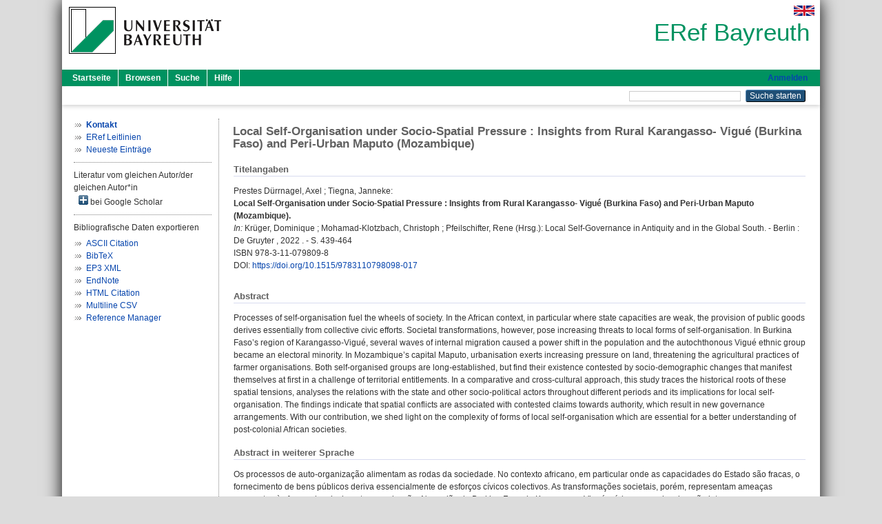

--- FILE ---
content_type: text/html; charset=utf-8
request_url: https://eref.uni-bayreuth.de/id/eprint/73487/
body_size: 6160
content:
<!DOCTYPE html PUBLIC "-//W3C//DTD XHTML 1.0 Transitional//EN" "http://www.w3.org/TR/xhtml1/DTD/xhtml1-transitional.dtd">
<html xmlns="http://www.w3.org/1999/xhtml">
  <head>
    <meta http-equiv="X-UA-Compatible" content="IE=edge" />
    <title> Local Self-Organisation under Socio-Spatial Pressure : Insights from Rural Karangasso- Vigué (Burkina Faso) and Peri-Urban Maputo (Mozambique)  - ERef Bayreuth</title>
    <link rel="icon" href="/favicon.ico" type="image/x-icon" />
    <link rel="shortcut icon" href="/favicon.ico" type="image/x-icon" />
    <meta name="eprints.eprintid" content="73487" />
<meta name="eprints.rev_number" content="15" />
<meta name="eprints.eprint_status" content="archive" />
<meta name="eprints.userid" content="9531" />
<meta name="eprints.dir" content="disk0/00/07/34/87" />
<meta name="eprints.lastmod" content="2023-10-18 12:18:45" />
<meta name="eprints.status_changed" content="2023-01-23 07:49:11" />
<meta name="eprints.type" content="book_section" />
<meta name="eprints.metadata_visibility" content="show" />
<meta name="eprints.creators_name" content="Prestes Dürrnagel, Axel" />
<meta name="eprints.creators_name" content="Tiegna, Janneke" />
<meta name="eprints.creators_gndid" content="1248314115" />
<meta name="eprints.creators_ubt" content="yes" />
<meta name="eprints.title" content="Local Self-Organisation under Socio-Spatial Pressure : Insights from Rural Karangasso- Vigué (Burkina Faso) and Peri-Urban Maputo (Mozambique)" />
<meta name="eprints.language" content="eng" />
<meta name="eprints.subjects" content="DDC300300" />
<meta name="eprints.subjects" content="DDC300320" />
<meta name="eprints.subjects" content="DDC900910" />
<meta name="eprints.divisions" content="123002-100" />
<meta name="eprints.divisions" content="100000" />
<meta name="eprints.divisions" content="120000" />
<meta name="eprints.divisions" content="123000" />
<meta name="eprints.divisions" content="123002" />
<meta name="eprints.keywords" content="Self-organisation; Socio-spatial pressure; Territorial conflicts; Burkina Faso; Mozambique" />
<meta name="eprints.abstract_original_text" content="Processes of self-organisation fuel the wheels of society. In the African context, in particular where state capacities are weak, the provision of public goods derives essentially from collective civic efforts. Societal transformations, however, pose increasing threats to local forms of self-organisation. In Burkina Faso’s region of Karangasso-Vigué, several waves of internal migration caused a power shift in the population and the autochthonous Vigué ethnic group became an electoral minority. In Mozambique’s capital Maputo, urbanisation exerts increasing pressure on land, threatening the agricultural practices of farmer organisations. Both self-organised groups are long-established, but find their existence contested by socio-demographic changes that manifest themselves at first in a challenge of territorial entitlements. In a comparative and cross-cultural approach, this study traces the historical roots of these spatial tensions, analyses the relations with the state and other socio-political actors throughout different periods and its implications for local self-organisation. The findings indicate that spatial conflicts are associated with contested claims towards authority, which result in new governance arrangements. With our contribution, we shed light on the complexity of forms of local self-organisation which are essential for a better understanding of post-colonial African societies." />
<meta name="eprints.abstract_original_lang" content="eng" />
<meta name="eprints.abstract_translated_text" content="Os processos de auto-organização alimentam as rodas da sociedade. No contexto africano, em particular onde as capacidades do Estado são fracas, o fornecimento de bens públicos deriva essencialmente de esforços cívicos colectivos. As transformações societais, porém, representam ameaças crescentes às formas locais de auto-organização. Na região do Burkina Faso de Karangasso-Vigué, várias vagas de migração interna provocaram uma mudança de poder na população e o grupo étnico autóctone Vigué tornou-se uma minoria eleitoral. Na capital de Moçambique, Maputo, a urbanização exerce uma pressão crescente sobre a terra, ameaçando as práticas agrícolas das organizações de agricultores. Ambos os grupos auto-organizados estão estabelecidos há muito tempo, mas encontram sua existência contestada por mudanças sociodemográficas que se manifestam inicialmente em um desafio de direitos territoriais. Numa abordagem comparativa e transcultural, este estudo traça as raízes históricas destas tensões espaciais, analisa as relações com o Estado e outros actores sociopolíticos ao longo de diferentes períodos e as suas implicações para a auto-organização local. As descobertas indicam que os conflitos espaciais estão associados a reivindicações contestadas de autoridade, o que resulta em novas organizações de governação. Com a nossa contribuição, lançamos luz sobre a complexidade das formas de auto-organização local que são essenciais para uma melhor compreensão das sociedades africanas pós-coloniais." />
<meta name="eprints.abstract_translated_lang" content="und" />
<meta name="eprints.date" content="2022" />
<meta name="eprints.publisher" content="De Gruyter" />
<meta name="eprints.full_text_status" content="none" />
<meta name="eprints.place_of_pub" content="Berlin" />
<meta name="eprints.pagerange" content="439-464" />
<meta name="eprints.refereed" content="no" />
<meta name="eprints.isbn" content="978-3-11-079809-8" />
<meta name="eprints.book_title" content="Local Self-Governance in Antiquity and in the Global South" />
<meta name="eprints.book_editors" content="Krüger, Dominique" />
<meta name="eprints.book_editors" content="Mohamad-Klotzbach, Christoph" />
<meta name="eprints.book_editors" content="Pfeilschifter, Rene" />
<meta name="eprints.related_doi" content="doi:10.1515/9783110798098-017" />
<meta name="eprints.originate_ubt" content="yes" />
<meta name="eprints.person_search" content="Prestes Dürrnagel Axel" />
<meta name="eprints.person_search" content="Tiegna Janneke" />
<meta name="eprints.person_view_name" content="Prestes Dürrnagel, Axel" />
<meta name="eprints.person_view_name" content="Tiegna, Janneke" />
<meta name="eprints.person_view_gndid" content="1248314115" />
<meta name="eprints.person_view_ubt" content="yes" />
<meta name="eprints.fp7_project" content="no" />
<meta name="eprints.fp7_type" content="info:eu-repo/semantics/bookPart" />
<meta name="eprints.citation" content="  Prestes Dürrnagel, Axel ; Tiegna, Janneke:    Local Self-Organisation under Socio-Spatial Pressure : Insights from Rural Karangasso- Vigué (Burkina Faso) and Peri-Urban Maputo (Mozambique).       In: Krüger, Dominique ; Mohamad-Klotzbach, Christoph ; Pfeilschifter, Rene    (Hrsg.): Local Self-Governance in Antiquity and in the Global South. - Berlin  : De Gruyter , 2022 . - S. 439-464    ISBN 978-3-11-079809-8 DOI: https://doi.org/10.1515/9783110798098-017 &lt;https://doi.org/10.1515/9783110798098-017&gt;    " />
<link rel="schema.DC" href="http://purl.org/DC/elements/1.0/" />
<meta name="DC.relation" content="https://eref.uni-bayreuth.de/id/eprint/73487/" />
<meta name="DC.title" content="Local Self-Organisation under Socio-Spatial Pressure : Insights from Rural Karangasso- Vigué (Burkina Faso) and Peri-Urban Maputo (Mozambique)" />
<meta name="DC.creator" content="Prestes Dürrnagel, Axel" />
<meta name="DC.creator" content="Tiegna, Janneke" />
<meta name="DC.subject" content="300 Sozialwissenschaften, Soziologie" />
<meta name="DC.subject" content="320 Politikwissenschaft" />
<meta name="DC.subject" content="910 Geografie, Reisen" />
<meta name="DC.publisher" content="De Gruyter" />
<meta name="DC.date" content="2022" />
<meta name="DC.type" content="Aufsatz in einem Buch" />
<meta name="DC.type" content="NonPeerReviewed" />
<meta name="DC.identifier" content="  Prestes Dürrnagel, Axel ; Tiegna, Janneke:    Local Self-Organisation under Socio-Spatial Pressure : Insights from Rural Karangasso- Vigué (Burkina Faso) and Peri-Urban Maputo (Mozambique).       In: Krüger, Dominique ; Mohamad-Klotzbach, Christoph ; Pfeilschifter, Rene    (Hrsg.): Local Self-Governance in Antiquity and in the Global South. - Berlin  : De Gruyter , 2022 . - S. 439-464    ISBN 978-3-11-079809-8 DOI: https://doi.org/10.1515/9783110798098-017 &lt;https://doi.org/10.1515/9783110798098-017&gt;    " />
<meta name="DC.language" content="eng" />
<link rel="alternate" href="https://eref.uni-bayreuth.de/cgi/export/eprint/73487/Text/ubt_eref-eprint-73487.txt" type="text/plain; charset=utf-8" title="ASCII Citation" />
<link rel="alternate" href="https://eref.uni-bayreuth.de/cgi/export/eprint/73487/BibTeX/ubt_eref-eprint-73487.bib" type="text/plain; charset=utf-8" title="BibTeX" />
<link rel="alternate" href="https://eref.uni-bayreuth.de/cgi/export/eprint/73487/HTML/ubt_eref-eprint-73487.html" type="text/html; charset=utf-8" title="HTML Citation" />
<link rel="alternate" href="https://eref.uni-bayreuth.de/cgi/export/eprint/73487/XML/ubt_eref-eprint-73487.xml" type="application/vnd.eprints.data+xml; charset=utf-8" title="EP3 XML" />
<link rel="alternate" href="https://eref.uni-bayreuth.de/cgi/export/eprint/73487/CSV/ubt_eref-eprint-73487.csv" type="text/csv; charset=utf-8" title="Multiline CSV" />
<link rel="alternate" href="https://eref.uni-bayreuth.de/cgi/export/eprint/73487/RIS/ubt_eref-eprint-73487.ris" type="text/plain" title="Reference Manager" />
<link rel="alternate" href="https://eref.uni-bayreuth.de/cgi/export/eprint/73487/EndNote/ubt_eref-eprint-73487.enw" type="text/plain; charset=utf-8" title="EndNote" />
<link rel="Top" href="https://eref.uni-bayreuth.de/" />
    <link rel="Sword" href="https://eref.uni-bayreuth.de/sword-app/servicedocument" />
    <link rel="SwordDeposit" href="https://eref.uni-bayreuth.de/id/contents" />
    <link rel="Search" type="text/html" href="https://eref.uni-bayreuth.de/cgi/search" />
    <link rel="Search" type="application/opensearchdescription+xml" href="https://eref.uni-bayreuth.de/cgi/opensearchdescription" title="ERef Bayreuth" />
    <script type="text/javascript">
// <![CDATA[
var eprints_http_root = "https://eref.uni-bayreuth.de";
var eprints_http_cgiroot = "https://eref.uni-bayreuth.de/cgi";
var eprints_oai_archive_id = "eref.uni-bayreuth.de";
var eprints_logged_in = false;
var eprints_logged_in_userid = 0; 
var eprints_logged_in_username = ""; 
var eprints_logged_in_usertype = ""; 
// ]]></script>
    <style type="text/css">.ep_logged_in { display: none }</style>
    <link rel="stylesheet" type="text/css" href="/style/auto-3.4.3.css" />
    <script type="text/javascript" src="/javascript/auto-3.4.3.js">
//padder
</script>
    <!--[if lte IE 6]>
        <link rel="stylesheet" type="text/css" href="/style/ie6.css" />
   <![endif]-->
    <meta name="Generator" content="EPrints 3.4.3" />
    <meta http-equiv="Content-Type" content="text/html; charset=UTF-8" />
    <meta http-equiv="Content-Language" content="de" />
    
  </head>
  <body>
    

    <div id="pageContainer" class="pageContainer">
     <div id="branding">
      <span id="logo">
       <div id="headerprint">
        <h2>ERef Bayreuth</h2>
       </div>
       <div id="header" class="ep_noprint">
        <a href="https://www.uni-bayreuth.de/" title="UBT-Homepage" tabindex="-1" target="_blank">
         <img src="/images/logo-university-of-bayreuth.png" id="ubtlogo" alt="Logo UBT" title="Homepage der UBT" />
        </a>
         <div id="ep_tm_languages"><a href="/cgi/set_lang?lang=en&amp;referrer=https%3A%2F%2Feref.uni-bayreuth.de%2Fid%2Feprint%2F73487%2F" title="English"><img src="/images/flags/en.png" align="top" border="0" alt="English" /></a></div>
        <div id="headerrechts">
         <a id="headerrechts" href="/" title="Startseite">
          <div id="headerrechtstext">ERef Bayreuth</div>
         </a>
        </div> <!-- headerrechts -->
       </div> <!-- header -->
       </span> <!-- logo -->
      </div> <!-- branding -->
       
      <div id="ep_tm_header" class="ep_noprint">
       <div class="ubt_tm_menu_top">
        <div class="ep_tm_menu_left">
         <ul class="ep_tm_menu">
          <li>
           <a href="/" title="
	 Startseite
	">
            
	 Startseite
	
           </a>
          </li>
          <li>
           <a href="/view/" title="
	 Browsen
	" menu="ep_tm_menu_browse">
            
	 Browsen
	
           </a>
            <ul id="ep_tm_menu_browse" style="display:none;">
	     <li>
              <a href="/view/person_gndid/">
               In den Einträgen blättern nach 
               Person (UBT)
              </a>
             </li>
             <li>
              <a href="/view/divisions/">
               In den Einträgen blättern nach 
               Institutionen der Universität Bayreuth
              </a>
             </li>
             <li>
              <a href="/view/projekt/">
               In den Einträgen blättern nach 
               Projekte
              </a>
             </li>
             <li>
              <a href="/view/series/">
               In den Einträgen blättern nach 
               Schriftenreihen
              </a>
             </li>
             <li>
              <a href="/view/journal/">
               In den Einträgen blättern nach 
               Zeitschriften
              </a>
             </li>
             <li>
              <a href="/view/type/">
               In den Einträgen blättern nach 
               Publikationsform
              </a>
             </li>
             <li>
              <a href="/view/year/">
               In den Einträgen blättern nach 
               Jahr
              </a>
             </li>
             <li>
              <a href="/view/subjects/">
               In den Einträgen blättern nach 
               Sachgebiete der DDC
              </a>
             </li>
            </ul>
          </li>
          <li>
           <a href="/cgi/search/advanced" title="
	 Suche
	">
            
	 Suche
	
           </a>
          </li>
          <li>
           <a href="/help/index.html" title="
         Hilfe
	">
            
         Hilfe
	
           </a>
          </li>
         </ul>
        </div> <!-- ep_tm_menu_left -->
        <div class="ep_tm_menu_right">
         
		<a id="loginButton" href="https://eref.uni-bayreuth.de/cgi/users/home">Anmelden</a>
	
        </div> <!-- ep_tm_menu_right -->
       </div> <!-- ep_tm_menu_top -->

       <div class="ep_tm_searchbar">
        <div>
         <ul class="ep_tm_key_tools" id="ep_tm_menu_tools" role="toolbar"></ul>
        </div>
        <div>
         <form method="get" accept-charset="utf-8" action="/cgi/search" role="search" aria-label="Publication simple search">
          <input class="ep_tm_searchbarbox" size="20" type="text" name="q" aria-labelledby="searchbutton" />
          <input class="ep_tm_searchbarbutton" value="Suche starten" type="submit" name="_action_search" id="searchbutton" />
          <input type="hidden" name="_action_search" value="Search" />
          <input type="hidden" name="_order" value="bytitle" />
          <input type="hidden" name="basic_srchtype" value="ALL" />
          <input type="hidden" name="_satisfyall" value="ALL" />
         </form>
        </div>
       	</div> <!-- ep_tm_searchbar -->
      </div> <!-- ep_tm_header -->

      <div id="ubt_main">
       <table class="ubt_main_table" cellpadding="0" cellspacing="0">
        <tr>
         <td id="ubt_main_left" class="ep_noprint" align="left" valign="top">
                <ul class="ubt_browseleft" style="margin-top:0;">
                        <li><a href="/contact.html"><strong>Kontakt</strong></a></li>
                        <li><a href="/leitlinien.html">ERef Leitlinien</a></li>
                        <li><a href="/cgi/latest">Neueste Einträge</a></li>
                </ul>
        <hr class="hr_dotted" />Literatur vom gleichen Autor/der gleichen Autor*in<div id="author_google" style="padding:2px 0 0 2px;" onClick="show_author ( 'google' )"><img id="author_google_image" alt="plus" title="plus" src="/images/plus.png" border="0" /> bei Google Scholar</div><div id="author_google_list" style="display:none"><ul style="margin: 0 0 0 25px;"><li><a href="http://scholar.google.com/scholar?as_q=&amp;as_sauthors=Prestes%20Dürrnagel%20Axel" target="google">Prestes Dürrnagel, Axel</a></li><li><a href="http://scholar.google.com/scholar?as_q=&amp;as_sauthors=Tiegna%20Janneke" target="google">Tiegna, Janneke</a></li></ul></div><hr class="hr_dotted" />Bibliografische Daten exportieren<ul id="render_export_links"><li><a href="https://eref.uni-bayreuth.de/cgi/export/eprint/73487/Text/ubt_eref-eprint-73487.txt">ASCII Citation</a></li><li><a href="https://eref.uni-bayreuth.de/cgi/export/eprint/73487/BibTeX/ubt_eref-eprint-73487.bib">BibTeX</a></li><li><a href="https://eref.uni-bayreuth.de/cgi/export/eprint/73487/XML/ubt_eref-eprint-73487.xml">EP3 XML</a></li><li><a href="https://eref.uni-bayreuth.de/cgi/export/eprint/73487/EndNote/ubt_eref-eprint-73487.enw">EndNote</a></li><li><a href="https://eref.uni-bayreuth.de/cgi/export/eprint/73487/HTML/ubt_eref-eprint-73487.html">HTML Citation</a></li><li><a href="https://eref.uni-bayreuth.de/cgi/export/eprint/73487/CSV/ubt_eref-eprint-73487.csv">Multiline CSV</a></li><li><a href="https://eref.uni-bayreuth.de/cgi/export/eprint/73487/RIS/ubt_eref-eprint-73487.ris">Reference Manager</a></li></ul></td>
         <td id="ubt_main_left_border" class="ep_noprint" align="left" valign="top"> </td>
         <td id="ubt_main_center" align="left" valign="top">
          <h1 class="ep_tm_pagetitle"> 

Local Self-Organisation under Socio-Spatial Pressure : Insights from Rural Karangasso- Vigué (Burkina Faso) and Peri-Urban Maputo (Mozambique)

 </h1>
          <div class="ep_summary_content"><div class="ep_summary_content_left"></div><div class="ep_summary_content_right"></div><div class="ep_summary_content_top"></div><div class="ep_summary_content_main">

  <div class="ep_block_small">
  <h2 class="ubt_ep_heading">
   Titelangaben
  </h2>
  <p style="margin-bottom: 1em">
    


    <span class="person_name">Prestes Dürrnagel, Axel</span> ; <span class="person_name">Tiegna, Janneke</span>:<br />



<b>Local Self-Organisation under Socio-Spatial Pressure : Insights from Rural Karangasso- Vigué (Burkina Faso) and Peri-Urban Maputo (Mozambique).</b>


  <br />



    
     <i>In:</i> <span class="person_name">Krüger, Dominique</span> ; <span class="person_name">Mohamad-Klotzbach, Christoph</span> ; <span class="person_name">Pfeilschifter, Rene</span>
     
     
     (Hrsg.):
     Local Self-Governance in Antiquity and in the Global South. -
     Berlin
     : De Gruyter
    , 
     2022
    . - S. 439-464
    
    
     
   <br />ISBN 978-3-11-079809-8
    <br />DOI: <a href="https://doi.org/10.1515/9783110798098-017" target="_blank">https://doi.org/10.1515/9783110798098-017</a>
    
     <br />
  

  </p>
  </div>

  

    

    



  
  

  
   <div class="ep_block_small">
    <h2 class="ubt_ep_heading">Abstract</h2>
    <p style="text-align: left; margin: 1em auto 0em auto"><span>Processes of self-organisation fuel the wheels of society. In the African context, in particular where state capacities are weak, the provision of public goods derives essentially from collective civic efforts. Societal transformations, however, pose increasing threats to local forms of self-organisation. In Burkina Faso’s region of Karangasso-Vigué, several waves of internal migration caused a power shift in the population and the autochthonous Vigué ethnic group became an electoral minority. In Mozambique’s capital Maputo, urbanisation exerts increasing pressure on land, threatening the agricultural practices of farmer organisations. Both self-organised groups are long-established, but find their existence contested by socio-demographic changes that manifest themselves at first in a challenge of territorial entitlements. In a comparative and cross-cultural approach, this study traces the historical roots of these spatial tensions, analyses the relations with the state and other socio-political actors throughout different periods and its implications for local self-organisation. The findings indicate that spatial conflicts are associated with contested claims towards authority, which result in new governance arrangements. With our contribution, we shed light on the complexity of forms of local self-organisation which are essential for a better understanding of post-colonial African societies.<br /></span></p>
    </div>
  

  
   <div class="ep_block_small">
    <h2 class="ubt_ep_heading">Abstract in weiterer Sprache</h2>
    <p style="text-align: left; margin: 1em auto 0em auto"><span>Os processos de auto-organização alimentam as rodas da sociedade. No contexto africano, em particular onde as capacidades do Estado são fracas, o fornecimento de bens públicos deriva essencialmente de esforços cívicos colectivos. As transformações societais, porém, representam ameaças crescentes às formas locais de auto-organização. Na região do Burkina Faso de Karangasso-Vigué, várias vagas de migração interna provocaram uma mudança de poder na população e o grupo étnico autóctone Vigué tornou-se uma minoria eleitoral. Na capital de Moçambique, Maputo, a urbanização exerce uma pressão crescente sobre a terra, ameaçando as práticas agrícolas das organizações de agricultores. Ambos os grupos auto-organizados estão estabelecidos há muito tempo, mas encontram sua existência contestada por mudanças sociodemográficas que se manifestam inicialmente em um desafio de direitos territoriais. Numa abordagem comparativa e transcultural, este estudo traça as raízes históricas destas tensões espaciais, analisa as relações com o Estado e outros actores sociopolíticos ao longo de diferentes períodos e as suas implicações para a auto-organização local. As descobertas indicam que os conflitos espaciais estão associados a reivindicações contestadas de autoridade, o que resulta em novas organizações de governação. Com a nossa contribuição, lançamos luz sobre a complexidade das formas de auto-organização local que são essenciais para uma melhor compreensão das sociedades africanas pós-coloniais.<br /></span></p>
    </div>
  

   <h2 class="ubt_ep_heading">Weitere Angaben</h2>
  <table style="margin-bottom: 1em; margin-top: 1em;" cellpadding="3">
    <tr>
      <th align="right">Publikationsform:</th>
      <td>
        Aufsatz in einem Buch
        
        
        
        
      </td>
    </tr>
    
     
     
     
     
        <tr>
         <th align="right" valign="top">Begutachteter Beitrag:</th>
         <td valign="top">Nein</td>
        </tr>
     
     
     
        <tr>
         <th align="right" valign="top">Keywords:</th>
         <td valign="top"><span>Self-organisation; Socio-spatial pressure; Territorial conflicts; Burkina Faso; Mozambique<br /></span></td>
        </tr>
     
     
     
     
        <tr>
         <th align="right" valign="top">Institutionen der Universität:</th>
         <td valign="top"><a href="https://eref.uni-bayreuth.de/view/divisions/100000.html">Fakultäten</a> &gt; <a href="https://eref.uni-bayreuth.de/view/divisions/120000.html">Fakultät für Biologie, Chemie und Geowissenschaften</a> &gt; <a href="https://eref.uni-bayreuth.de/view/divisions/123000.html">Fachgruppe Geowissenschaften</a> &gt; <a href="https://eref.uni-bayreuth.de/view/divisions/123002.html">Lehrstuhl Sozial- und Bevölkerungsgeographie</a> &gt; <a href="https://eref.uni-bayreuth.de/view/divisions/123002-100.html">Lehrstuhl Sozial- und Bevölkerungsgeographie - Univ.-Prof. Dr. Eberhard Rothfuß</a><br /><a href="https://eref.uni-bayreuth.de/view/divisions/100000.html">Fakultäten</a><br /><a href="https://eref.uni-bayreuth.de/view/divisions/100000.html">Fakultäten</a> &gt; <a href="https://eref.uni-bayreuth.de/view/divisions/120000.html">Fakultät für Biologie, Chemie und Geowissenschaften</a><br /><a href="https://eref.uni-bayreuth.de/view/divisions/100000.html">Fakultäten</a> &gt; <a href="https://eref.uni-bayreuth.de/view/divisions/120000.html">Fakultät für Biologie, Chemie und Geowissenschaften</a> &gt; <a href="https://eref.uni-bayreuth.de/view/divisions/123000.html">Fachgruppe Geowissenschaften</a><br /><a href="https://eref.uni-bayreuth.de/view/divisions/100000.html">Fakultäten</a> &gt; <a href="https://eref.uni-bayreuth.de/view/divisions/120000.html">Fakultät für Biologie, Chemie und Geowissenschaften</a> &gt; <a href="https://eref.uni-bayreuth.de/view/divisions/123000.html">Fachgruppe Geowissenschaften</a> &gt; <a href="https://eref.uni-bayreuth.de/view/divisions/123002.html">Lehrstuhl Sozial- und Bevölkerungsgeographie</a></td>
        </tr>
     
     
        <tr>
         <th align="right" valign="top">Titel an der UBT entstanden:</th>
         <td valign="top">Ja</td>
        </tr>
     
     
        <tr>
         <th align="right" valign="top">Themengebiete aus DDC:</th>
         <td valign="top"><a href="https://eref.uni-bayreuth.de/view/subjects/DDC300.html">300 Sozialwissenschaften</a> &gt; <a href="https://eref.uni-bayreuth.de/view/subjects/DDC300300.html">300 Sozialwissenschaften, Soziologie</a><br /><a href="https://eref.uni-bayreuth.de/view/subjects/DDC300.html">300 Sozialwissenschaften</a> &gt; <a href="https://eref.uni-bayreuth.de/view/subjects/DDC300320.html">320 Politikwissenschaft</a><br /><a href="https://eref.uni-bayreuth.de/view/subjects/DDC900.html">900 Geschichte und Geografie</a> &gt; <a href="https://eref.uni-bayreuth.de/view/subjects/DDC900910.html">910 Geografie, Reisen</a></td>
        </tr>
     
     
     
        <tr>
         <th align="right" valign="top">Eingestellt am:</th>
         <td valign="top">23 Jan 2023 07:49</td>
        </tr>
     
     
        <tr>
         <th align="right" valign="top">Letzte Änderung:</th>
         <td valign="top">18 Okt 2023 12:18</td>
        </tr>
     
    
    
    <tr>
      <th align="right">URI:</th>
      <td valign="top"><a href="https://eref.uni-bayreuth.de/id/eprint/73487">https://eref.uni-bayreuth.de/id/eprint/73487</a></td>
    </tr>
  </table>

  
  



</div><div class="ep_summary_content_bottom"></div><div class="ep_summary_content_after"></div></div>
         </td>
        </tr>
       </table>
      </div> <!-- ubt_main -->

       <footer>
        <div id="footer" class="floatcon ep_noprint">
         <div id="right">
          <a rel="external" href="https://eprints.org/software/">
           <img alt="EPrints Logo" src="/images/eprintslogo.png" /><img alt="EPrints Flavour Logo" src="/images/flavour.png" style="width: 28px" />
          </a>
        </div>
        <div id="left">
         <a href="https://www.ub.uni-bayreuth.de" target="_blank">
	 Universitätsbibliothek Bayreuth
	</a> - 
	  95447 Bayreuth - Tel. 0921/553450
	 <br />
         <a href="https://eref.uni-bayreuth.de/contact.html" target="_blank">
	 Kontakt 
	</a> - <a href="https://eref.uni-bayreuth.de/impressum.html" target="_blank">
	 Impressum  
	</a> - <a href="https://www.uni-bayreuth.de/de/_service/datenschutzerklaerung/index.html" target="_blank">
	 Datenschutz
	</a>
        </div>
       </div>
      </footer>
    </div> <!-- wrapper -->
  </body>
</html>